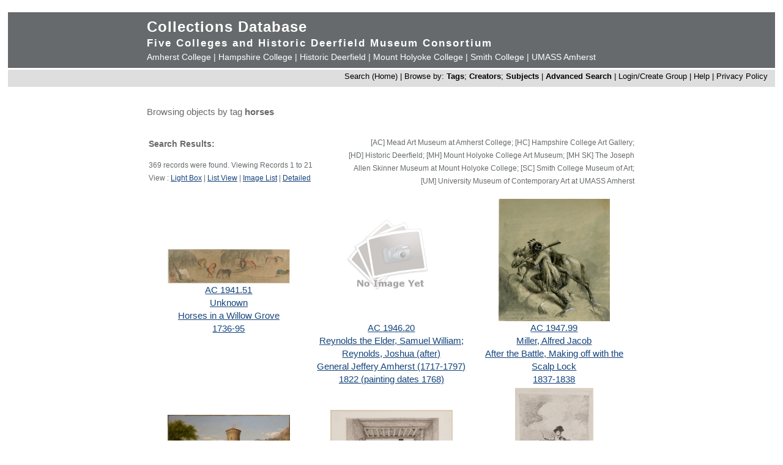

--- FILE ---
content_type: text/html; charset=UTF-8
request_url: https://museums.fivecolleges.edu/info.php?f=option7&type=browse&t=objects&s=horses
body_size: 28974
content:
<!DOCTYPE HTML PUBLIC "-//W3C//DTD HTML 4.01 Transitional//EN"
    "http://www.w3.org/TR/html4/loose.dtd">

<html lang="en">
    <head>
        <title>Collections Database</title>
        <meta http-equiv="Content-Type" content="text/html; charset=utf-8">
        <meta name="viewport" content="width=320, user-scalable=yes">
		<script async src='https://www.google.com/recaptcha/api.js'></script>
		<!-- Global site tag (gtag.js) - Google Analytics -->
		<script async src="https://www.googletagmanager.com/gtag/js?id=G-4KNN5S6E5X"></script>
		<script>
		  window.dataLayer = window.dataLayer || [];
		  function gtag(){dataLayer.push(arguments);}
		  gtag('js', new Date());
		
		  gtag('config', 'G-4KNN5S6E5X');
		</script>
		<!-- End Google Analytics -->
		<!-- Style inline instead of calling from php $stylesheet -->
		<style>
		body {background: #fff;
			  font-family: arial, sans-serif;
			  font-size: 15px;
			  margin: 0;
			  padding: 0;}
		
		.page {	margin: 20px auto;
				min-width: 800px;
				width: 98%;
				text-align: center;}
		
		.clearfix:after {
			content: "."; 
			display: block; 
			height: 0; 
			clear: both; 
			visibility: hidden;
		}
		
		/* Hides from IE-mac \*/
		* html .clearfix {height: 1%;}
		/* End hide from IE-mac */
		
		table {width: 100%;}
		
		#hpimagewrapper {
			width: 800px;
			margin-left: auto;
			margin-right: auto;
		}
		
		.hpimage {
			width: 133px;
			float: left;
		}
		
		.hpimage img {
			width: 96%;
		}
		
		
		.mainheader {background: #666a6c;
					 color: #fff;
					 width: 100%;
					 margin: 0;}
		
		.mainheader a:link, 
		.mainheader a:visited,
		.mainheader a:hover,
		.mainheader a:active {color: #fff; text-decoration: none;}
		
		#mainheaderinterior {
			width: 90%;
			width: 800px;
			margin-left: auto;
			margin-right: auto;    
			text-align: left;
		}
		
		#mainheaderinterior h1 {
			font-size: 24px;  
			padding: 10px 0 3px 0;
			margin: 0;
			letter-spacing: 1px;
		}
		
		#mainheaderinterior h2 {
			font-size: 17px;  
			font-weight: bold;
			padding: 0 0 2px 0;
			margin: 0;
			letter-spacing: 2px;
		}
		
		#mainheaderinterior p {
			font-size: 14px;  
			font-weight: normal;
			padding: 2px 0 10px 0;
			margin: 0 0 3px 0;
		}
		
		.mainnav {background: #dedede;
				  width: 100%;
				  font-size: 13px;
				  height: 25px;
				  color: #000;
				  margin: 2px 0 0 0;
				  padding: 3px 0 0 0;
				  text-align: right;}
		
		.mainnav a:link {color: #000; text-decoration: none;}
		.mainnav a:visited {color: #000; text-decoration: none;}
		.mainnav a:hover {color: #ff99cc; text-decoration: none;}
		.mainnav a:active {color: #000; text-decoration: none;}
		
		.mainnav ul, .mainnav li {
			list-style: none;
			display: inline;
			margin: 0;
			padding: 0;
		}
		
		.mainnav li {
			margin-left: 2px;
			margin-right: 2px;
		}
		
		#mainnavinterior {
			margin-right: 10px;
		}
		
		.searchhints {
			font-size: 12px;
		}
		
		.menu {
			display : none;
		}
		
		.content {
			width: 800px;
			margin-top: 30px;
			margin-left: auto;
			margin-right: auto;
			margin-bottom: 20px;
			color: #666a6c;
			text-align: left;
			line-height: 140%;
		}
		
		.content h1 {
			font-size: 20px;
			padding-bottom: 3px;
			margin-bottom: 3px;
		}
		
		.usernav {background: #dedede;
				  width: 100%;
				  font-size: 13px;
				  height: 25px;
				  color: #fff;
				  margin: 2px 0 0 0;
				  padding: 3px 0 0 0;
				  text-align: right;}
		
		.usernav {color: #000; text-decoration: none;}
		.usernav a:link {color: #000; text-decoration: none;}
		.usernav a:visited {color: #000; text-decoration: none;}
		.usernav a:hover {color: #ff99cc; text-decoration: none;}
		.usernav a:active {color: #000; text-decoration: none;}
		
		.content a:link {color: #15447c; text-decoration: underline;}
		.content a:visited {color: #15447c; text-decoration: underline;}
		.content a:hover {color: #ff99cc; text-decoration: underline;}
		.content a:active {color: #15447c; text-decoration: underline;}
		
		
		.copyright {
			width: 98%;
			text-align: center; 
			background-color: #A9A9A9;
			margin-left: auto;
			margin-right: auto;
		}
		
		.copyright img {
			border-width: 0;
		}
		
		.searchresults {
			font-size: 12px;
		}
		
		.visuallyhidden {
			border: 0;
			clip: rect(0 0 0 0);
			height: 1px;
			margin: -1px;
			overflow: hidden;
			padding: 0;
			position: absolute;
			width: 1px;
		}
		
		#popup, #overlay{
			display:none;
			position:absolute;
		}
		
		#overlay{
			background:rgba(0,0,0,0.65);
			width:100%; height:100%;    
			left:0; top:0;
			z-index:1;
		}
		
		#popup {
			left:30%; top:40%;
			padding:20px;
			width:400px;
			text-align:center;
			color:black;
			background:#FFF;
			z-index:2;
		}
		</style>
    </head>

    <body>
        <div class="page">
            <div class="mainheader" role="banner">
                <div id="mainheaderinterior">
                    <h1><a href="index.php">Collections Database</a></h1>
                    <h2>Five Colleges and Historic Deerfield Museum Consortium</h2>
                    <p>
                    <a href="https://www.amherst.edu/museums/mead" target="_blank">Amherst College</a> | 
                    <a href="https://www.hampshire.edu/library/gallery.htm" target="_blank">Hampshire College</a> | 
                    <a href="https://www.historic-deerfield.org/" target="_blank">Historic Deerfield</a> | 
                    <a href="https://artmuseum.mtholyoke.edu/" target="_blank">Mount Holyoke College</a> | 
                    <a href="https://scma.smith.edu/" target="_blank">Smith College</a> | 
                    <a href="https://fac.umass.edu/UMCA/Online/" target="_blank">UMASS Amherst</a>
                    </p>
                </div>
            </div>
            <div id="navwrapper">
                <div class="mainnav"><div id="mainnavinterior">
    <ul>
        <li><a href="index.php">Search (Home)</a> |</li><li>Browse by: <a href="browse.php?id=4"><b>Tags</b></a>; <a href="browse_makers.php"><b>Creators</b></a>; <a href="browse_subjects.php"><b>Subjects</b></a> |</li><li><strong><a href="advsearch.php?module=objects">Advanced Search</a></strong> |</li><li><a href="user.php">Login/Create Group
</a> |</li><li><a href="help.php">Help</a> |</li><li><a href="privacy.php">Privacy Policy</a></li>    </ul>
</div></div>
            </div>

            
            <div class="content" role="main"><p>Browsing objects by tag <b>horses</b></p><table><tr><td width="40%" class="searchhints" valign="top"><h3>Search Results:</h3>369 records were found. Viewing Records 1 to 21<br />View : <a href="info.php?museum=&amp;page=0&amp;v=2&amp;s=horses&amp;type=browse&amp;t=objects&amp;f=option7&amp;d=">Light Box</a> | <a href="info.php?museum=&amp;page=0&amp;v=0&amp;s=horses&amp;type=browse&amp;t=objects&amp;f=option7&amp;d=">List View</a> | <a href="info.php?museum=&amp;page=0&amp;v=1&amp;s=horses&amp;type=browse&amp;t=objects&amp;f=option7&amp;d=">Image List</a> | <a href="detail.php?museum=&amp;record=0&amp;v=2&amp;s=horses&amp;type=browse&amp;t=objects&amp;f=option7&amp;d=">Detailed</a></td><td align="right"  width="60%" valign="top"><p class="searchhints">[AC] Mead Art Museum at Amherst College; [HC] Hampshire College Art Gallery; <br>[HD] Historic Deerfield; [MH] Mount Holyoke College Art Museum; [MH SK] The Joseph Allen Skinner Museum at Mount Holyoke College; [SC] Smith College Museum of Art; [UM] University Museum of Contemporary Art at UMASS Amherst </p></td></tr></table><table width="100%">
<tr><td align="center" valign="middle" width="20%"><a href="detail.php?museum=&amp;t=objects&amp;type=browse&amp;f=option7&amp;s=horses&amp;record=0"><IMG SRC="grabimg.php?kv=3186737" height=55.9375 width=200 alt="1941-51.jpg"  border=0><br /></a><a href="detail.php?museum=&amp;t=objects&amp;type=browse&amp;f=option7&amp;s=horses&amp;record=0">AC 1941.51<br /></a><a href="detail.php?museum=&amp;t=objects&amp;type=browse&amp;f=option7&amp;s=horses&amp;record=0">Unknown<br /></a><a href="detail.php?museum=&amp;t=objects&amp;type=browse&amp;f=option7&amp;s=horses&amp;record=0">Horses in a Willow Grove<br /></a><a href="detail.php?museum=&amp;t=objects&amp;type=browse&amp;f=option7&amp;s=horses&amp;record=0">1736-95<br /></a>
<td align="center" valign="middle" width="20%"><a href="detail.php?museum=&amp;t=objects&amp;type=browse&amp;f=option7&amp;s=horses&amp;record=1"><img src="mobiusicons/no_image.jpg" alt="No Image" height="200" border="0" /><br /></a><a href="detail.php?museum=&amp;t=objects&amp;type=browse&amp;f=option7&amp;s=horses&amp;record=1">AC 1946.20<br /></a><a href="detail.php?museum=&amp;t=objects&amp;type=browse&amp;f=option7&amp;s=horses&amp;record=1">Reynolds the Elder, Samuel William; Reynolds, Joshua (after)<br /></a><a href="detail.php?museum=&amp;t=objects&amp;type=browse&amp;f=option7&amp;s=horses&amp;record=1">General Jeffery Amherst (1717-1797)<br /></a><a href="detail.php?museum=&amp;t=objects&amp;type=browse&amp;f=option7&amp;s=horses&amp;record=1">1822 (painting dates 1768)<br /></a>
<td align="center" valign="middle" width="20%"><a href="detail.php?museum=&amp;t=objects&amp;type=browse&amp;f=option7&amp;s=horses&amp;record=2"><IMG SRC="grabimg.php?kv=3459909" height=200 width=182.02614379085 alt="1947-99.jpg"  border=0><br /></a><a href="detail.php?museum=&amp;t=objects&amp;type=browse&amp;f=option7&amp;s=horses&amp;record=2">AC 1947.99<br /></a><a href="detail.php?museum=&amp;t=objects&amp;type=browse&amp;f=option7&amp;s=horses&amp;record=2">Miller, Alfred Jacob<br /></a><a href="detail.php?museum=&amp;t=objects&amp;type=browse&amp;f=option7&amp;s=horses&amp;record=2">After the Battle, Making off with the Scalp Lock<br /></a><a href="detail.php?museum=&amp;t=objects&amp;type=browse&amp;f=option7&amp;s=horses&amp;record=2">1837-1838<br /></a>
</td></tr>
<tr><td align="center" valign="middle" width="20%"><a href="detail.php?museum=&amp;t=objects&amp;type=browse&amp;f=option7&amp;s=horses&amp;record=3"><IMG SRC="grabimg.php?kv=3058736" height=132.22222222222 width=200 alt="1950-189.jpg"  border=0><br /></a><a href="detail.php?museum=&amp;t=objects&amp;type=browse&amp;f=option7&amp;s=horses&amp;record=3">AC 1950.189<br /></a><a href="detail.php?museum=&amp;t=objects&amp;type=browse&amp;f=option7&amp;s=horses&amp;record=3">Cole, Thomas<br /></a><a href="detail.php?museum=&amp;t=objects&amp;type=browse&amp;f=option7&amp;s=horses&amp;record=3">The Past<br /></a><a href="detail.php?museum=&amp;t=objects&amp;type=browse&amp;f=option7&amp;s=horses&amp;record=3">1838<br /></a>
<td align="center" valign="middle" width="20%"><a href="detail.php?museum=&amp;t=objects&amp;type=browse&amp;f=option7&amp;s=horses&amp;record=4"><IMG SRC="grabimg.php?kv=3090285" height=147.8125 width=200 alt="1951-1002.jpg"  border=0><br /></a><a href="detail.php?museum=&amp;t=objects&amp;type=browse&amp;f=option7&amp;s=horses&amp;record=4">AC 1951.1002<br /></a><a href="detail.php?museum=&amp;t=objects&amp;type=browse&amp;f=option7&amp;s=horses&amp;record=4">Dubreuil, Pierre<br /></a><a href="detail.php?museum=&amp;t=objects&amp;type=browse&amp;f=option7&amp;s=horses&amp;record=4">Untitled (Farm Courtyard)<br /></a><a href="detail.php?museum=&amp;t=objects&amp;type=browse&amp;f=option7&amp;s=horses&amp;record=4">n.r.<br /></a>
<td align="center" valign="middle" width="20%"><a href="detail.php?museum=&amp;t=objects&amp;type=browse&amp;f=option7&amp;s=horses&amp;record=5"><IMG SRC="grabimg.php?kv=3065981" height=200 width=127.77777777778 alt="1951-1112.jpg"  border=0><br /></a><a href="detail.php?museum=&amp;t=objects&amp;type=browse&amp;f=option7&amp;s=horses&amp;record=5">AC 1951.1112<br /></a><a href="detail.php?museum=&amp;t=objects&amp;type=browse&amp;f=option7&amp;s=horses&amp;record=5">Goya y Lucientes, Francisco Jos&eacute; de<br /></a><a href="detail.php?museum=&amp;t=objects&amp;type=browse&amp;f=option7&amp;s=horses&amp;record=5">Equestrian portrait of Prince Baltasar Carlos<br /></a><a href="detail.php?museum=&amp;t=objects&amp;type=browse&amp;f=option7&amp;s=horses&amp;record=5">1778<br /></a>
</td></tr>
<tr><td align="center" valign="middle" width="20%"><a href="detail.php?museum=&amp;t=objects&amp;type=browse&amp;f=option7&amp;s=horses&amp;record=6"><IMG SRC="grabimg.php?kv=3066965" height=138 width=200 alt="1951-1115-xx-17.JPG"  border=0><br /></a><a href="detail.php?museum=&amp;t=objects&amp;type=browse&amp;f=option7&amp;s=horses&amp;record=6">AC 1951.1115.xx.17<br /></a><a href="detail.php?museum=&amp;t=objects&amp;type=browse&amp;f=option7&amp;s=horses&amp;record=6">Goya y Lucientes, Francisco Jos&eacute; de<br /></a><a href="detail.php?museum=&amp;t=objects&amp;type=browse&amp;f=option7&amp;s=horses&amp;record=6">No se convienen. &quot;They Do Not Agree.&quot; (Plate 17)<br /></a><a href="detail.php?museum=&amp;t=objects&amp;type=browse&amp;f=option7&amp;s=horses&amp;record=6">executed 1810- 1823, printed 1863<br /></a>
<td align="center" valign="middle" width="20%"><a href="detail.php?museum=&amp;t=objects&amp;type=browse&amp;f=option7&amp;s=horses&amp;record=7"><IMG SRC="grabimg.php?kv=3067026" height=165.75 width=200 alt="1951-1115-xx-78.JPG"  border=0><br /></a><a href="detail.php?museum=&amp;t=objects&amp;type=browse&amp;f=option7&amp;s=horses&amp;record=7">AC 1951.1115.xx.78<br /></a><a href="detail.php?museum=&amp;t=objects&amp;type=browse&amp;f=option7&amp;s=horses&amp;record=7">Goya y Lucientes, Francisco Jos&eacute; de<br /></a><a href="detail.php?museum=&amp;t=objects&amp;type=browse&amp;f=option7&amp;s=horses&amp;record=7">Se defiende bien. &quot;He Defends Himself Well.&quot; (Plate 78)<br /></a><a href="detail.php?museum=&amp;t=objects&amp;type=browse&amp;f=option7&amp;s=horses&amp;record=7">executed 1810- 1823, printed 1863<br /></a>
<td align="center" valign="middle" width="20%"><a href="detail.php?museum=&amp;t=objects&amp;type=browse&amp;f=option7&amp;s=horses&amp;record=8"><IMG SRC="grabimg.php?kv=3066956" height=158.75 width=200 alt="1951-1115-xx-8.JPG"  border=0><br /></a><a href="detail.php?museum=&amp;t=objects&amp;type=browse&amp;f=option7&amp;s=horses&amp;record=8">AC 1951.1115.xx.8<br /></a><a href="detail.php?museum=&amp;t=objects&amp;type=browse&amp;f=option7&amp;s=horses&amp;record=8">Goya y Lucientes, Francisco Jos&eacute; de<br /></a><a href="detail.php?museum=&amp;t=objects&amp;type=browse&amp;f=option7&amp;s=horses&amp;record=8">Siempre sucede &quot;That Always Happens&quot; (Plate 8)<br /></a><a href="detail.php?museum=&amp;t=objects&amp;type=browse&amp;f=option7&amp;s=horses&amp;record=8">executed 1810- 1823, printed 1863<br /></a>
</td></tr>
<tr><td align="center" valign="middle" width="20%"><a href="detail.php?museum=&amp;t=objects&amp;type=browse&amp;f=option7&amp;s=horses&amp;record=9"><IMG SRC="grabimg.php?kv=3066896" height=139.75 width=200 alt="1951-1115-xxx-10.JPG"  border=0><br /></a><a href="detail.php?museum=&amp;t=objects&amp;type=browse&amp;f=option7&amp;s=horses&amp;record=9">AC 1951.1115.xxx.10<br /></a><a href="detail.php?museum=&amp;t=objects&amp;type=browse&amp;f=option7&amp;s=horses&amp;record=9">Goya y Lucientes, Francisco Jos&eacute; de<br /></a><a href="detail.php?museum=&amp;t=objects&amp;type=browse&amp;f=option7&amp;s=horses&amp;record=9">La jeune femme emport&eacute;e par un cheval qui se cabre (Young Woman on a Bucking Horse), from Los Proverbios (or Disparates, &quot;Follies&quot;) Plate 10<br /></a><a href="detail.php?museum=&amp;t=objects&amp;type=browse&amp;f=option7&amp;s=horses&amp;record=9">published 1864; etched 1815-1817<br /></a>
<td align="center" valign="middle" width="20%"><a href="detail.php?museum=&amp;t=objects&amp;type=browse&amp;f=option7&amp;s=horses&amp;record=10"><IMG SRC="grabimg.php?kv=3066916" height=136.75 width=200 alt="1951-1115-xxxx-4.JPG"  border=0><br /></a><a href="detail.php?museum=&amp;t=objects&amp;type=browse&amp;f=option7&amp;s=horses&amp;record=10">AC 1951.1115.xxxx.3<br /></a><a href="detail.php?museum=&amp;t=objects&amp;type=browse&amp;f=option7&amp;s=horses&amp;record=10">Goya y Lucientes, Francisco Jos&eacute; de<br /></a><a href="detail.php?museum=&amp;t=objects&amp;type=browse&amp;f=option7&amp;s=horses&amp;record=10">Los moros establecidos en Espa&ntilde;a, prescindiendo de las supersticiones de su Alcor&aacute;n, adoptaron esta caza y arte, y lancean un toro en el campo. &quot;The Moors take to fighting the bull with lances, thus giving up the superstitions in the Koran.&quot; from Tauromaquia (Plate 3)<br /></a><a href="detail.php?museum=&amp;t=objects&amp;type=browse&amp;f=option7&amp;s=horses&amp;record=10">1816<br /></a>
<td align="center" valign="middle" width="20%"><a href="detail.php?museum=&amp;t=objects&amp;type=browse&amp;f=option7&amp;s=horses&amp;record=11"><IMG SRC="grabimg.php?kv=3066922" height=136.75 width=200 alt="1951-1115-xxxx-10.JPG"  border=0><br /></a><a href="detail.php?museum=&amp;t=objects&amp;type=browse&amp;f=option7&amp;s=horses&amp;record=11">AC 1951.1115.xxxx.9<br /></a><a href="detail.php?museum=&amp;t=objects&amp;type=browse&amp;f=option7&amp;s=horses&amp;record=11">Goya y Lucientes, Francisco Jos&eacute; de<br /></a><a href="detail.php?museum=&amp;t=objects&amp;type=browse&amp;f=option7&amp;s=horses&amp;record=11">Un caballero espa&ntilde;ol mata un toro en la plaza de Valladolid. &quot;After losing his horse, a Spanish nobleman kills the bull.&quot; from Tauromaquia (Plate 9)<br /></a><a href="detail.php?museum=&amp;t=objects&amp;type=browse&amp;f=option7&amp;s=horses&amp;record=11">1816<br /></a>
</td></tr>
<tr><td align="center" valign="middle" width="20%"><a href="detail.php?museum=&amp;t=objects&amp;type=browse&amp;f=option7&amp;s=horses&amp;record=12"><IMG SRC="grabimg.php?kv=3112805" height=200 width=133.75 alt="1951-1297.jpg"  border=0><br /></a><a href="detail.php?museum=&amp;t=objects&amp;type=browse&amp;f=option7&amp;s=horses&amp;record=12">AC 1951.1297<br /></a><a href="detail.php?museum=&amp;t=objects&amp;type=browse&amp;f=option7&amp;s=horses&amp;record=12">Knight, Laura<br /></a><a href="detail.php?museum=&amp;t=objects&amp;type=browse&amp;f=option7&amp;s=horses&amp;record=12">The Bareback Rider<br /></a><a href="detail.php?museum=&amp;t=objects&amp;type=browse&amp;f=option7&amp;s=horses&amp;record=12">n.r.<br /></a>
<td align="center" valign="middle" width="20%"><a href="detail.php?museum=&amp;t=objects&amp;type=browse&amp;f=option7&amp;s=horses&amp;record=13"><IMG SRC="grabimg.php?kv=3072010" height=164 width=200 alt="1951-169.JPG"  border=0><br /></a><a href="detail.php?museum=&amp;t=objects&amp;type=browse&amp;f=option7&amp;s=horses&amp;record=13">AC 1951.169<br /></a><a href="detail.php?museum=&amp;t=objects&amp;type=browse&amp;f=option7&amp;s=horses&amp;record=13">Cole, Thomas<br /></a><a href="detail.php?museum=&amp;t=objects&amp;type=browse&amp;f=option7&amp;s=horses&amp;record=13">Sketch for Knight for &quot;The Past&quot;<br /></a><a href="detail.php?museum=&amp;t=objects&amp;type=browse&amp;f=option7&amp;s=horses&amp;record=13">ca. 1838<br /></a>
<td align="center" valign="middle" width="20%"><a href="detail.php?museum=&amp;t=objects&amp;type=browse&amp;f=option7&amp;s=horses&amp;record=14"><IMG SRC="grabimg.php?kv=3092473" height=200 width=162.5 alt="1951-1914.jpg"  border=0><br /></a><a href="detail.php?museum=&amp;t=objects&amp;type=browse&amp;f=option7&amp;s=horses&amp;record=14">AC 1951.1914<br /></a><a href="detail.php?museum=&amp;t=objects&amp;type=browse&amp;f=option7&amp;s=horses&amp;record=14">Rodin, Auguste<br /></a><a href="detail.php?museum=&amp;t=objects&amp;type=browse&amp;f=option7&amp;s=horses&amp;record=14">The Amphora (L&#039;Amphore)<br /></a><a href="detail.php?museum=&amp;t=objects&amp;type=browse&amp;f=option7&amp;s=horses&amp;record=14">n.r.<br /></a>
</td></tr>
<tr><td align="center" valign="middle" width="20%"><a href="detail.php?museum=&amp;t=objects&amp;type=browse&amp;f=option7&amp;s=horses&amp;record=15"><IMG SRC="grabimg.php?kv=3312081" height=200 width=140 alt="1951-305.jpg"  border=0><br /></a><a href="detail.php?museum=&amp;t=objects&amp;type=browse&amp;f=option7&amp;s=horses&amp;record=15">AC 1951.305<br /></a><a href="detail.php?museum=&amp;t=objects&amp;type=browse&amp;f=option7&amp;s=horses&amp;record=15">Unknown<br /></a><a href="detail.php?museum=&amp;t=objects&amp;type=browse&amp;f=option7&amp;s=horses&amp;record=15">Panel of Stained Glass<br /></a><a href="detail.php?museum=&amp;t=objects&amp;type=browse&amp;f=option7&amp;s=horses&amp;record=15">1564<br /></a>
<td align="center" valign="middle" width="20%"><a href="detail.php?museum=&amp;t=objects&amp;type=browse&amp;f=option7&amp;s=horses&amp;record=16"><IMG SRC="grabimg.php?kv=3072955" height=139.61605584642 width=200 alt="1951-731.jpg"  border=0><br /></a><a href="detail.php?museum=&amp;t=objects&amp;type=browse&amp;f=option7&amp;s=horses&amp;record=16">AC 1951.731<br /></a><a href="detail.php?museum=&amp;t=objects&amp;type=browse&amp;f=option7&amp;s=horses&amp;record=16">Buhot, F&eacute;lix Hilaire<br /></a><a href="detail.php?museum=&amp;t=objects&amp;type=browse&amp;f=option7&amp;s=horses&amp;record=16">L&#039;Hiver de 1879 ? Paris or La Neige ? Paris<br /></a><a href="detail.php?museum=&amp;t=objects&amp;type=browse&amp;f=option7&amp;s=horses&amp;record=16">1879<br /></a>
<td align="center" valign="middle" width="20%"><a href="detail.php?museum=&amp;t=objects&amp;type=browse&amp;f=option7&amp;s=horses&amp;record=17"><IMG SRC="grabimg.php?kv=3072956" height=140.4741000878 width=200 alt="1951-733.jpg"  border=0><br /></a><a href="detail.php?museum=&amp;t=objects&amp;type=browse&amp;f=option7&amp;s=horses&amp;record=17">AC 1951.733<br /></a><a href="detail.php?museum=&amp;t=objects&amp;type=browse&amp;f=option7&amp;s=horses&amp;record=17">Buhot, F&eacute;lix Hilaire<br /></a><a href="detail.php?museum=&amp;t=objects&amp;type=browse&amp;f=option7&amp;s=horses&amp;record=17">La Place Pigalle en 1878<br /></a><a href="detail.php?museum=&amp;t=objects&amp;type=browse&amp;f=option7&amp;s=horses&amp;record=17">1878<br /></a>
</td></tr>
<tr><td align="center" valign="middle" width="20%"><a href="detail.php?museum=&amp;t=objects&amp;type=browse&amp;f=option7&amp;s=horses&amp;record=18"><IMG SRC="grabimg.php?kv=3122351" height=200 width=153.05555555556 alt="1951-954.jpg"  border=0><br /></a><a href="detail.php?museum=&amp;t=objects&amp;type=browse&amp;f=option7&amp;s=horses&amp;record=18">AC 1951.954<br /></a><a href="detail.php?museum=&amp;t=objects&amp;type=browse&amp;f=option7&amp;s=horses&amp;record=18">Delacroix, Eug&egrave;ne<br /></a><a href="detail.php?museum=&amp;t=objects&amp;type=browse&amp;f=option7&amp;s=horses&amp;record=18">Cheval sauvage ou cheval effraye sortant de l&#039;eau (Wild Horse or Frightened Horse Emerging from the Water)<br /></a><a href="detail.php?museum=&amp;t=objects&amp;type=browse&amp;f=option7&amp;s=horses&amp;record=18">1828<br /></a>
<td align="center" valign="middle" width="20%"><a href="detail.php?museum=&amp;t=objects&amp;type=browse&amp;f=option7&amp;s=horses&amp;record=19"><IMG SRC="grabimg.php?kv=3122359" height=154.44444444444 width=200 alt="1951-966.jpg"  border=0><br /></a><a href="detail.php?museum=&amp;t=objects&amp;type=browse&amp;f=option7&amp;s=horses&amp;record=19">AC 1951.966<br /></a><a href="detail.php?museum=&amp;t=objects&amp;type=browse&amp;f=option7&amp;s=horses&amp;record=19">Delacroix, Eug&egrave;ne<br /></a><a href="detail.php?museum=&amp;t=objects&amp;type=browse&amp;f=option7&amp;s=horses&amp;record=19">N&egrave;gre &agrave; Cheval (A Black on Horseback)<br /></a><a href="detail.php?museum=&amp;t=objects&amp;type=browse&amp;f=option7&amp;s=horses&amp;record=19">1823<br /></a>
<td align="center" valign="middle" width="20%"><a href="detail.php?museum=&amp;t=objects&amp;type=browse&amp;f=option7&amp;s=horses&amp;record=20"><IMG SRC="grabimg.php?kv=3067736" height=200 width=171.5 alt="1952-142.JPG"  border=0><br /></a><a href="detail.php?museum=&amp;t=objects&amp;type=browse&amp;f=option7&amp;s=horses&amp;record=20">AC 1952.142<br /></a><a href="detail.php?museum=&amp;t=objects&amp;type=browse&amp;f=option7&amp;s=horses&amp;record=20">Unknown<br /></a><a href="detail.php?museum=&amp;t=objects&amp;type=browse&amp;f=option7&amp;s=horses&amp;record=20">Horse and rider<br /></a><a href="detail.php?museum=&amp;t=objects&amp;type=browse&amp;f=option7&amp;s=horses&amp;record=20">900 BCE<br /></a>
</td></tr></table><p align="center">Result Page: 1 <a href="info.php?v=2&amp;museum=&amp;s=horses&amp;type=browse&amp;t=objects&amp;f=option7&amp;d=&amp;page=1">2</a> <a href="info.php?v=2&amp;museum=&amp;s=horses&amp;type=browse&amp;t=objects&amp;f=option7&amp;d=&amp;page=2">3</a> <a href="info.php?v=2&amp;museum=&amp;s=horses&amp;type=browse&amp;t=objects&amp;f=option7&amp;d=&amp;page=3">4</a> <a href="info.php?v=2&amp;museum=&amp;s=horses&amp;type=browse&amp;t=objects&amp;f=option7&amp;d=&amp;page=4">5</a> <a href="info.php?v=2&amp;museum=&amp;s=horses&amp;type=browse&amp;t=objects&amp;f=option7&amp;d=&amp;page=5">6</a> <a href="info.php?v=2&amp;museum=&amp;s=horses&amp;type=browse&amp;t=objects&amp;f=option7&amp;d=&amp;page=6">7</a> <a href="info.php?v=2&amp;museum=&amp;s=horses&amp;type=browse&amp;t=objects&amp;f=option7&amp;d=&amp;page=7">8</a> <a href="info.php?v=2&amp;museum=&amp;s=horses&amp;type=browse&amp;t=objects&amp;f=option7&amp;d=&amp;page=8">9</a> <a href="info.php?v=2&amp;museum=&amp;s=horses&amp;type=browse&amp;t=objects&amp;f=option7&amp;d=&amp;page=9">10</a> <a href="info.php?v=2&amp;museum=&amp;s=horses&amp;type=browse&amp;t=objects&amp;f=option7&amp;d=&amp;page=10">11</a> <a href="info.php?v=2&amp;museum=&amp;s=horses&amp;type=browse&amp;t=objects&amp;f=option7&amp;d=&amp;page=11">12</a> <a href="info.php?v=2&amp;museum=&amp;s=horses&amp;type=browse&amp;t=objects&amp;f=option7&amp;d=&amp;page=12">13</a> <a href="info.php?v=2&amp;museum=&amp;s=horses&amp;type=browse&amp;t=objects&amp;f=option7&amp;d=&amp;page=13">14</a> <a href="info.php?v=2&amp;museum=&amp;s=horses&amp;type=browse&amp;t=objects&amp;f=option7&amp;d=&amp;page=14">15</a> <a href="info.php?v=2&amp;museum=&amp;s=horses&amp;type=browse&amp;t=objects&amp;f=option7&amp;d=&amp;page=15">16</a> <a href="info.php?v=2&amp;museum=&amp;s=horses&amp;type=browse&amp;t=objects&amp;f=option7&amp;d=&amp;page=16">17</a> <a href="info.php?v=2&amp;museum=&amp;s=horses&amp;type=browse&amp;t=objects&amp;f=option7&amp;d=&amp;page=17">18</a> </p>
</div>


<div style="clear:both;"></div>
</div>
            <div id="navwrapper_bottom">
                <div class="mainnav"><div id="mainnavinterior">
    <ul>
        <li><a href="index.php">Search (Home)</a> |</li><li>Browse by: <a href="browse.php?id=4"><b>Tags</b></a>; <a href="browse_makers.php"><b>Creators</b></a>; <a href="browse_subjects.php"><b>Subjects</b></a> |</li><li><strong><a href="advsearch.php?module=objects">Advanced Search</a></strong> |</li><li><a href="user.php">Login/Create Group
</a> |</li><li><a href="help.php">Help</a> |</li><li><a href="privacy.php">Privacy Policy</a></li>    </ul>
</div></div>
            </div>

<div class="copyright">
    <a href="http://www.hampshire.edu/library/gallery.htm" target="_NEW"><img src="5collogos/sm_hampshire.gif" height="45" alt="Hampshire College Art Gallery" /></a>
    <a href="http://www.historic-deerfield.org/" target="_NEW"><img src="5collogos/sm_deerfield.gif" height="45" alt="Historic Deerfield" /></a>
    <a href="https://www.amherst.edu/museums/mead" target="_NEW"><img src="5collogos/sm_mead.gif" height="45" alt="Mead Art Museum" /></a>
    <a href="http://artmuseum.mtholyoke.edu/" target="_NEW"><img src="5collogos/mhcam_logo_white_transparent_sinc.png" height="45" alt="Mount Holyoke College Art Museum" /></a>
    <a href="http://scma.smith.edu/" target="_NEW"><img src="5collogos/sm_smith.gif" height="45" alt="Smith College Art Museum" /></a>
    <a href="https://fac.umass.edu/UMCA/Online/" target="_NEW"><img src="5collogos/sm_umca.gif" height="45" alt="University Museum of Contemporary Art at UMASS Amherst" /></a>
</div>
<!-- Moved from head -->
<script type="text/JavaScript" src="javascript.js"></script>
<!-- Google Analytics -->
<script>
(function(i,s,o,g,r,a,m){i['GoogleAnalyticsObject']=r;i[r]=i[r]||function(){
(i[r].q=i[r].q||[]).push(arguments)},i[r].l=1*new Date();a=s.createElement(o),
m=s.getElementsByTagName(o)[0];a.async=1;a.src=g;m.parentNode.insertBefore(a,m)
})(window,document,'script','//www.google-analytics.com/analytics.js','ga');

ga('create', 'UA-17911691-1', 'auto'); 
ga('send', 'pageview');

</script>
<!-- End Google Analytics -->
</body>
</html>
